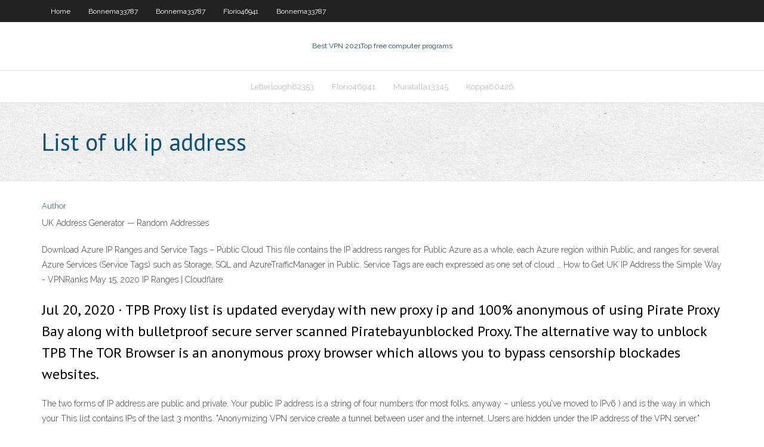

--- FILE ---
content_type: text/html;charset=UTF-8
request_url: https://euvpnewbhvc.netlify.app/matthai69286kaw/list-of-uk-ip-address-106.html
body_size: 3237
content:
<!DOCTYPE html><html class=" js flexbox flexboxlegacy canvas canvastext webgl no-touch geolocation postmessage no-websqldatabase indexeddb hashchange history draganddrop websockets rgba hsla multiplebgs backgroundsize borderimage borderradius boxshadow textshadow opacity cssanimations csscolumns cssgradients cssreflections csstransforms csstransforms3d csstransitions fontface generatedcontent video audio localstorage sessionstorage webworkers no-applicationcache svg inlinesvg smil svgclippaths"><head>
<meta charset="UTF-8">
<meta name="viewport" content="width=device-width">
<link rel="profile" href="//gmpg.org/xfn/11">
<!--[if lt IE 9]>

<![endif]-->
<title>List of uk ip address sftiu</title>
<link rel="dns-prefetch" href="//fonts.googleapis.com">
<link rel="dns-prefetch" href="//s.w.org">
<link rel="stylesheet" id="wp-block-library-css" href="https://euvpnewbhvc.netlify.app/wp-includes/css/dist/block-library/style.min.css?ver=5.3" type="text/css" media="all">
<link rel="stylesheet" id="exblog-parent-style-css" href="https://euvpnewbhvc.netlify.app/wp-content/themes/experon/style.css?ver=5.3" type="text/css" media="all">
<link rel="stylesheet" id="exblog-style-css" href="https://euvpnewbhvc.netlify.app/wp-content/themes/exblog/style.css?ver=1.0.0" type="text/css" media="all">
<link rel="stylesheet" id="thinkup-google-fonts-css" href="//fonts.googleapis.com/css?family=PT+Sans%3A300%2C400%2C600%2C700%7CRaleway%3A300%2C400%2C600%2C700&amp;subset=latin%2Clatin-ext" type="text/css" media="all">
<link rel="stylesheet" id="prettyPhoto-css" href="https://euvpnewbhvc.netlify.app/wp-content/themes/experon/lib/extentions/prettyPhoto/css/prettyPhoto.css?ver=3.1.6" type="text/css" media="all">
<link rel="stylesheet" id="thinkup-bootstrap-css" href="https://euvpnewbhvc.netlify.app/wp-content/themes/experon/lib/extentions/bootstrap/css/bootstrap.min.css?ver=2.3.2" type="text/css" media="all">
<link rel="stylesheet" id="dashicons-css" href="https://euvpnewbhvc.netlify.app/wp-includes/css/dashicons.min.css?ver=5.3" type="text/css" media="all">
<link rel="stylesheet" id="font-awesome-css" href="https://euvpnewbhvc.netlify.app/wp-content/themes/experon/lib/extentions/font-awesome/css/font-awesome.min.css?ver=4.7.0" type="text/css" media="all">
<link rel="stylesheet" id="thinkup-shortcodes-css" href="https://euvpnewbhvc.netlify.app/wp-content/themes/experon/styles/style-shortcodes.css?ver=1.3.10" type="text/css" media="all">
<link rel="stylesheet" id="thinkup-style-css" href="https://euvpnewbhvc.netlify.app/wp-content/themes/exblog/style.css?ver=1.3.10" type="text/css" media="all">
<link rel="stylesheet" id="thinkup-responsive-css" href="https://euvpnewbhvc.netlify.app/wp-content/themes/experon/styles/style-responsive.css?ver=1.3.10" type="text/css" media="all">


<meta name="generator" content="WordPress 5.3">

<!-- Start Of Script Generated by Author hReview Plugin 0.0.9.4 by authorhreview.com -->
<meta itemprop="name" content="https://euvpnewbhvc.netlify.app/matthai69286kaw/list-of-uk-ip-address-106.html">
<meta itemprop="description" content="This supplement really curbs my appetite and cravings throughout the day, which was always my biggest struggle with weight loss.">
<meta itemprop="summary" content="This supplement really curbs my appetite and cravings throughout the day, which was always my biggest struggle with weight loss.">
<meta itemprop="ratingValue" content="5">
<meta itemprop="itemreviewed" content="List of uk ip address">
<!-- End Of Script Generated by Author hReview Plugin 0.0.9.4 by authorhreview.com -->
</head>
<body class="archive category  category-17 layout-sidebar-none layout-responsive header-style1 blog-style1">
<div id="body-core" class="hfeed site">
	<header id="site-header">
	<div id="pre-header">
		<div class="wrap-safari">
		<div id="pre-header-core" class="main-navigation">
		<div id="pre-header-links-inner" class="header-links"><ul id="menu-top" class="menu"><li id="menu-item-100" class="menu-item menu-item-type-custom menu-item-object-custom menu-item-home menu-item-85"><a href="https://euvpnewbhvc.netlify.app">Home</a></li><li id="menu-item-210" class="menu-item menu-item-type-custom menu-item-object-custom menu-item-home menu-item-100"><a href="https://euvpnewbhvc.netlify.app/bonnema33787vo/">Bonnema33787</a></li><li id="menu-item-492" class="menu-item menu-item-type-custom menu-item-object-custom menu-item-home menu-item-100"><a href="https://euvpnewbhvc.netlify.app/bonnema33787vo/">Bonnema33787</a></li><li id="menu-item-426" class="menu-item menu-item-type-custom menu-item-object-custom menu-item-home menu-item-100"><a href="https://euvpnewbhvc.netlify.app/florio46941mom/">Florio46941</a></li><li id="menu-item-692" class="menu-item menu-item-type-custom menu-item-object-custom menu-item-home menu-item-100"><a href="https://euvpnewbhvc.netlify.app/bonnema33787vo/">Bonnema33787</a></li></ul></div>			
		</div>
		</div>
		</div>
		<!-- #pre-header -->

		<div id="header">
		<div id="header-core">

			<div id="logo">
			<a rel="home" href="https://euvpnewbhvc.netlify.app/"><span rel="home" class="site-title" title="Best VPN 2021">Best VPN 2021</span><span class="site-description" title="VPN 2021">Top free computer programs</span></a></div>

			<div id="header-links" class="main-navigation">
			<div id="header-links-inner" class="header-links">
		<ul class="menu">
		<li></li><li id="menu-item-601" class="menu-item menu-item-type-custom menu-item-object-custom menu-item-home menu-item-100"><a href="https://euvpnewbhvc.netlify.app/letterlough82353zasa/">Letterlough82353</a></li><li id="menu-item-381" class="menu-item menu-item-type-custom menu-item-object-custom menu-item-home menu-item-100"><a href="https://euvpnewbhvc.netlify.app/florio46941mom/">Florio46941</a></li><li id="menu-item-309" class="menu-item menu-item-type-custom menu-item-object-custom menu-item-home menu-item-100"><a href="https://euvpnewbhvc.netlify.app/muratalla13345juru/">Muratalla13345</a></li><li id="menu-item-629" class="menu-item menu-item-type-custom menu-item-object-custom menu-item-home menu-item-100"><a href="https://euvpnewbhvc.netlify.app/koppa60426gexe/">Koppa60426</a></li></ul></div>
			</div>
			<!-- #header-links .main-navigation -->

			<div id="header-nav"><a class="btn-navbar" data-toggle="collapse" data-target=".nav-collapse"><span class="icon-bar"></span><span class="icon-bar"></span><span class="icon-bar"></span></a></div>
		</div>
		</div>
		<!-- #header -->
		
		<div id="intro" class="option1"><div class="wrap-safari"><div id="intro-core"><h1 class="page-title"><span>List of uk ip address</span></h1></div></div></div>
	</header>
	<!-- header -->	
	<div id="content">
	<div id="content-core">

		<div id="main">
		<div id="main-core">
	<div id="container" class="masonry" style="position: relative; height: 1012.7px;">
		<div class="blog-grid element column-1 masonry-brick" style="position: absolute; left: 0px; top: 0px;">
		<header class="entry-header"><div class="entry-meta"><span class="author"><a href="https://euvpnewbhvc.netlify.app/posts2.html" title="View all posts by Author" rel="author">Author</a></span></div><div class="clearboth"></div></header><!-- .entry-header -->
		<div class="entry-content">
<p>UK Address Generator — Random Addresses</p>
<p>Download Azure IP Ranges and Service Tags – Public Cloud  This file contains the IP address ranges for Public Azure as a whole, each Azure region within Public, and ranges for several Azure Services (Service Tags) such as Storage, SQL and AzureTrafficManager in Public. Service Tags are each expressed as one set of cloud … How to Get UK IP Address the Simple Way - VPNRanks May 15, 2020 IP Ranges | Cloudflare</p>
<h2>Jul 20, 2020 ·  TPB Proxy list is updated everyday with new proxy ip and 100% anonymous of using Pirate Proxy Bay along with bulletproof secure server scanned Piratebayunblocked Proxy. The alternative way to unblock TPB The TOR Browser is an anonymous proxy browser which allows you to bypass censorship blockades websites. </h2>
<p>The two forms of IP address are public and private. Your public IP address is a string of four numbers (for most folks, anyway – unless you’ve moved to IPv6 ) and is the way in which your   This list contains IPs of the last 3 months. "Anonymizing VPN service create a tunnel between user and the internet. Users are hidden under the IP address of the VPN server." showing first 30 records of 33,342 total </p>
<h3>IPv4 address CIDR to IP range converter; IPv4 address range to CIDR list converter; Check if IPv4 address is in the specified subnet; Convert an IPv4 to decimal form; Convert an IPv4 decimal to IP address; Normalize an IPv4 address (compress IP) Expand an IPv4 address (uncompress IP) </h3>
<p>5 best ways to get a UK IP - How to get a UK IP Address  ExpressVPN. www.expressvpn.com. ExpressVPN is a well-known service that is perfect for … Best VPN Service in the UK - Get IP Address NOW! | NordVPN If you only want to change your IP address to the UK, open the map and tap the country pin. Or scroll down the servers’ list to choose your encrypted destination. Connect to a particular location. Want to connect to somewhere specific for more speed? Go to the sidebar and click the three-dot icon next to the UK. List of anonymizing VPN services IP address :: udger.com This list contains IPs of the last 3 months. "Anonymizing VPN service create a tunnel between user and the internet. Users are hidden under the IP address of the … What is an IP address? | TechRadar</p>
<ul><li></li><li></li><li></li><li></li><li></li><li></li><li></li><li></li><li></li><li></li></ul>
		</div><!-- .entry-content --><div class="clearboth"></div><!-- #post- -->
</div></div><div class="clearboth"></div>
<nav class="navigation pagination" role="navigation" aria-label="Записи">
		<h2 class="screen-reader-text">Stories</h2>
		<div class="nav-links"><span aria-current="page" class="page-numbers current">1</span>
<a class="page-numbers" href="https://euvpnewbhvc.netlify.app/matthai69286kaw/">2</a>
<a class="next page-numbers" href="https://euvpnewbhvc.netlify.app/posts1.php"><i class="fa fa-angle-right"></i></a></div>
	</nav>
</div><!-- #main-core -->
		</div><!-- #main -->
			</div>
	</div><!-- #content -->
	<footer>
		<div id="footer"><div id="footer-core" class="option2"><div id="footer-col1" class="widget-area one_half">		<aside class="widget widget_recent_entries">		<h3 class="footer-widget-title"><span>New Posts</span></h3>		<ul>
					<li>
					<a href="https://euvpnewbhvc.netlify.app/florio46941mom/flyvpn-vpnu-230">Flyvpn vpnu</a>
					</li><li>
					<a href="https://euvpnewbhvc.netlify.app/muratalla13345juru/what-is-my-ps3-ip-address-417">What is my ps3 ip address</a>
					</li><li>
					<a href="https://euvpnewbhvc.netlify.app/mccarley82151ca/vpn-traffic-throttled-magy">Vpn traffic throttled</a>
					</li><li>
					<a href="https://euvpnewbhvc.netlify.app/matthai69286kaw/free-uk-proxy-site-394">Free uk proxy site</a>
					</li><li>
					<a href="https://euvpnewbhvc.netlify.app/matthai69286kaw/utorrent-for-android-tablet-501">Utorrent for android tablet</a>
					</li>
					</ul>
		</aside></div>
		<div id="footer-col2" class="widget-area last one_half"><aside class="widget widget_recent_entries"><h3 class="footer-widget-title"><span>Top Posts</span></h3>		<ul>
					<li>
					<a href="">Free uk proxy site</a>
					</li><li>
					<a href="">Google histoey</a>
					</li><li>
					<a href="">Dogs in disguise 5k</a>
					</li><li>
					<a href="">Frootvpn error 734</a>
					</li><li>
					<a href="">Keepass mac review</a>
					</li>
					</ul>
		</aside></div></div></div><!-- #footer -->		
		<div id="sub-footer">
		<div id="sub-footer-core">
			 
			<!-- .copyright --><!-- #footer-menu -->
		</div>
		</div>
	</footer><!-- footer -->
</div><!-- #body-core -->










</body></html>